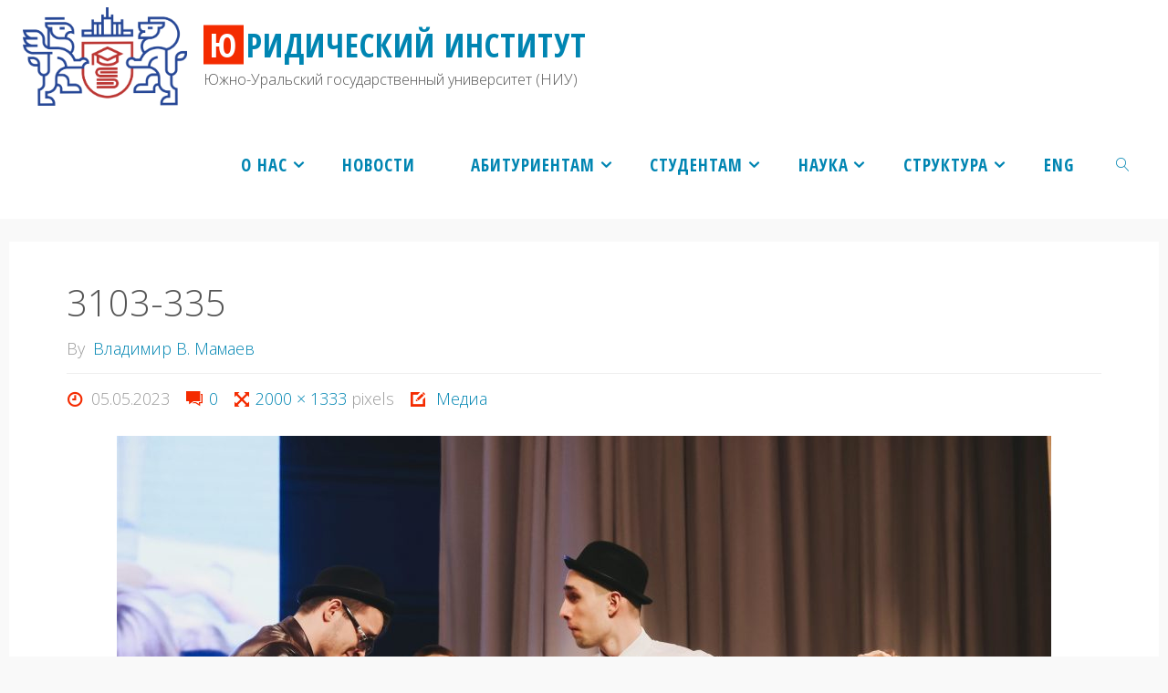

--- FILE ---
content_type: text/html; charset=UTF-8
request_url: https://law.susu.ru/ourmedia/3103-335/
body_size: 14500
content:
<!DOCTYPE html>
<html lang="ru-RU">
<head>
<meta name="viewport" content="width=device-width, user-scalable=yes, initial-scale=1.0">
<meta http-equiv="X-UA-Compatible" content="IE=edge" /><meta charset="UTF-8">
<link rel="profile" href="http://gmpg.org/xfn/11">
<link rel="pingback" href="https://law.susu.ru/xmlrpc.php">
<title>3103-335 &#8211; Юридический институт</title>
<link rel='dns-prefetch' href='//fonts.googleapis.com' />
<link rel='dns-prefetch' href='//s.w.org' />
<link rel="alternate" type="application/rss+xml" title="Юридический институт &raquo; Лента" href="https://law.susu.ru/feed/" />
<link rel="alternate" type="application/rss+xml" title="Юридический институт &raquo; Лента комментариев" href="https://law.susu.ru/comments/feed/" />
<link rel="alternate" type="text/calendar" title="Юридический институт &raquo; Новостная лента iCal" href="https://law.susu.ru/events/?ical=1" />
<link rel="alternate" type="application/rss+xml" title="Юридический институт &raquo; Лента комментариев к &laquo;3103-335&raquo;" href="https://law.susu.ru/ourmedia/3103-335/feed/" />
		<script type="text/javascript">
			window._wpemojiSettings = {"baseUrl":"https:\/\/s.w.org\/images\/core\/emoji\/11\/72x72\/","ext":".png","svgUrl":"https:\/\/s.w.org\/images\/core\/emoji\/11\/svg\/","svgExt":".svg","source":{"concatemoji":"https:\/\/law.susu.ru\/wp-includes\/js\/wp-emoji-release.min.js?ver=4.9.8"}};
			!function(a,b,c){function d(a,b){var c=String.fromCharCode;l.clearRect(0,0,k.width,k.height),l.fillText(c.apply(this,a),0,0);var d=k.toDataURL();l.clearRect(0,0,k.width,k.height),l.fillText(c.apply(this,b),0,0);var e=k.toDataURL();return d===e}function e(a){var b;if(!l||!l.fillText)return!1;switch(l.textBaseline="top",l.font="600 32px Arial",a){case"flag":return!(b=d([55356,56826,55356,56819],[55356,56826,8203,55356,56819]))&&(b=d([55356,57332,56128,56423,56128,56418,56128,56421,56128,56430,56128,56423,56128,56447],[55356,57332,8203,56128,56423,8203,56128,56418,8203,56128,56421,8203,56128,56430,8203,56128,56423,8203,56128,56447]),!b);case"emoji":return b=d([55358,56760,9792,65039],[55358,56760,8203,9792,65039]),!b}return!1}function f(a){var c=b.createElement("script");c.src=a,c.defer=c.type="text/javascript",b.getElementsByTagName("head")[0].appendChild(c)}var g,h,i,j,k=b.createElement("canvas"),l=k.getContext&&k.getContext("2d");for(j=Array("flag","emoji"),c.supports={everything:!0,everythingExceptFlag:!0},i=0;i<j.length;i++)c.supports[j[i]]=e(j[i]),c.supports.everything=c.supports.everything&&c.supports[j[i]],"flag"!==j[i]&&(c.supports.everythingExceptFlag=c.supports.everythingExceptFlag&&c.supports[j[i]]);c.supports.everythingExceptFlag=c.supports.everythingExceptFlag&&!c.supports.flag,c.DOMReady=!1,c.readyCallback=function(){c.DOMReady=!0},c.supports.everything||(h=function(){c.readyCallback()},b.addEventListener?(b.addEventListener("DOMContentLoaded",h,!1),a.addEventListener("load",h,!1)):(a.attachEvent("onload",h),b.attachEvent("onreadystatechange",function(){"complete"===b.readyState&&c.readyCallback()})),g=c.source||{},g.concatemoji?f(g.concatemoji):g.wpemoji&&g.twemoji&&(f(g.twemoji),f(g.wpemoji)))}(window,document,window._wpemojiSettings);
		</script>
		<style type="text/css">
img.wp-smiley,
img.emoji {
	display: inline !important;
	border: none !important;
	box-shadow: none !important;
	height: 1em !important;
	width: 1em !important;
	margin: 0 .07em !important;
	vertical-align: -0.1em !important;
	background: none !important;
	padding: 0 !important;
}
</style>
<link rel='stylesheet' id='scap.flashblock-css'  href='https://law.susu.ru/wp-content/plugins/compact-wp-audio-player/css/flashblock.css?ver=4.9.8' type='text/css' media='all' />
<link rel='stylesheet' id='scap.player-css'  href='https://law.susu.ru/wp-content/plugins/compact-wp-audio-player/css/player.css?ver=4.9.8' type='text/css' media='all' />
<link rel='stylesheet' id='tribe-common-skeleton-style-css'  href='https://law.susu.ru/wp-content/plugins/the-events-calendar/common/src/resources/css/common-skeleton.min.css?ver=4.12.12' type='text/css' media='all' />
<link rel='stylesheet' id='tribe-tooltip-css'  href='https://law.susu.ru/wp-content/plugins/the-events-calendar/common/src/resources/css/tooltip.min.css?ver=4.12.12' type='text/css' media='all' />
<link rel='stylesheet' id='wp-aas-public-css-css'  href='https://law.susu.ru/wp-content/plugins/accordion-and-accordion-slider/assets/css/wp-aas-public.css?ver=1.0.5' type='text/css' media='all' />
<link rel='stylesheet' id='accordion-slider-css-css'  href='https://law.susu.ru/wp-content/plugins/accordion-slider-gallery/assets/css/accordion-slider.css?ver=1.0.1' type='text/css' media='all' />
<link rel='stylesheet' id='cptch_stylesheet-css'  href='https://law.susu.ru/wp-content/plugins/captcha/css/front_end_style.css?ver=4.2.9' type='text/css' media='all' />
<link rel='stylesheet' id='dashicons-css'  href='https://law.susu.ru/wp-includes/css/dashicons.min.css?ver=4.9.8' type='text/css' media='all' />
<link rel='stylesheet' id='cptch_desktop_style-css'  href='https://law.susu.ru/wp-content/plugins/captcha/css/desktop_style.css?ver=4.2.9' type='text/css' media='all' />
<link rel='stylesheet' id='wpctc_wpctc-css'  href='https://law.susu.ru/wp-content/plugins/wp-category-tag-could/css/wpctc.min.css?ver=1.7.1' type='text/css' media='all' />
<link rel='stylesheet' id='wprssmi_template_styles-css'  href='https://law.susu.ru/wp-content/plugins/wp-rss-multi-importer/templates/templates.css?ver=4.9.8' type='text/css' media='all' />
<link rel='stylesheet' id='contact-form-7-css'  href='https://law.susu.ru/wp-content/plugins/contact-form-7/includes/css/styles.css?ver=4.7' type='text/css' media='all' />
<link rel='stylesheet' id='xo-event-calendar-css'  href='https://law.susu.ru/wp-content/plugins/xo-event-calendar/css/xo-event-calendar.css?ver=2.2.5' type='text/css' media='all' />
<link rel='stylesheet' id='font-awesome-5-css'  href='https://law.susu.ru/wp-content/plugins/beaver-builder-lite-version/fonts/fontawesome/5.14.0/css/all.min.css?ver=2.4.0.5' type='text/css' media='all' />
<link rel='stylesheet' id='font-awesome-css'  href='https://law.susu.ru/wp-content/plugins/beaver-builder-lite-version/fonts/fontawesome/5.14.0/css/v4-shims.min.css?ver=2.4.0.5' type='text/css' media='all' />
<link rel='stylesheet' id='tf-compiled-options-ect-css'  href='http://law.susu.ru/wp-content/uploads/titan-framework-ect-css.css?ver=4.9.8' type='text/css' media='all' />
<link rel='stylesheet' id='tf-google-webfont-monda-css'  href='//fonts.googleapis.com/css?family=Monda%3A500%2C400&#038;subset=latin%2Clatin-ext&#038;ver=4.9.8' type='text/css' media='all' />
<link rel='stylesheet' id='tf-google-webfont-open-sans-css'  href='//fonts.googleapis.com/css?family=Open+Sans%3Ainherit%2Cinherititalic%2C400&#038;subset=latin%2Clatin-ext&#038;ver=4.9.8' type='text/css' media='all' />
<link rel='stylesheet' id='cryout-serious-slider-style-css'  href='https://law.susu.ru/wp-content/plugins/cryout-serious-slider/resources/style.css?ver=0.6.4' type='text/css' media='all' />
<link rel='stylesheet' id='fluida-themefonts-css'  href='https://law.susu.ru/wp-content/themes/fluida/resources/fonts/fontfaces.css?ver=1.3.0' type='text/css' media='all' />
<link rel='stylesheet' id='fluida-googlefonts-css'  href='//fonts.googleapis.com/css?family=Open+Sans%7COpen+Sans+Condensed300%7COpen+Sans%3A300%7COpen+Sans+Condensed%3A700%2C300%7COpen+Sans%3A700%7COpen+Sans+Condensed%3A300%2C300&#038;ver=1.3.0' type='text/css' media='all' />
<link rel='stylesheet' id='fluida-main-css'  href='https://law.susu.ru/wp-content/themes/fluida/style.css?ver=1.3.0' type='text/css' media='all' />
<style id='fluida-main-inline-css' type='text/css'>
 #site-header-main-inside, #container, #colophon-inside, #footer-inside, #breadcrumbs-container-inside, #wp-custom-header { margin: 0 auto; max-width: 1920px; } #site-header-main { left: 0; right: 0; } #primary { width: 280px; } #secondary { width: 220px; } #container.one-column { } #container.two-columns-right #secondary { float: right; } #container.two-columns-right .main, .two-columns-right #breadcrumbs { width: calc( 98% - 220px ); float: left; } #container.two-columns-left #primary { float: left; } #container.two-columns-left .main, .two-columns-left #breadcrumbs { width: calc( 98% - 280px ); float: right; } #container.three-columns-right #primary, #container.three-columns-left #primary, #container.three-columns-sided #primary { float: left; } #container.three-columns-right #secondary, #container.three-columns-left #secondary, #container.three-columns-sided #secondary { float: left; } #container.three-columns-right #primary, #container.three-columns-left #secondary { margin-left: 2%; margin-right: 2%; } #container.three-columns-right .main, .three-columns-right #breadcrumbs { width: calc( 96% - 500px ); float: left; } #container.three-columns-left .main, .three-columns-left #breadcrumbs { width: calc( 96% - 500px ); float: right; } #container.three-columns-sided #secondary { float: right; } #container.three-columns-sided .main, .three-columns-sided #breadcrumbs { width: calc( 96% - 500px ); float: right; margin: 0 calc( 2% + 220px ) 0 -1920px; } html { font-family: Open Sans; font-size: 18px; font-weight: 300; line-height: 1.8; } #site-title { font-family: Open Sans Condensed; font-size: 200%; font-weight: 700; } #access ul li a { font-family: Open Sans Condensed; font-size: 105%; font-weight: 700; } #access i.search-icon { font-size: 105%; } .widget-title { font-family: Open Sans; font-size: 100%; font-weight: 700; } .widget-container { font-family: Open Sans; font-size: 100%; font-weight: 300; } .entry-title, #reply-title { font-family: Open Sans; font-size: 220%; font-weight: 300; } h1 { font-size: 2.99em; } h2 { font-size: 2.6em; } h3 { font-size: 2.21em; } h4 { font-size: 1.82em; } h5 { font-size: 1.43em; } h6 { font-size: 1.04em; } h1, h2, h3, h4, h5, h6 { font-family: Open Sans Condensed; font-weight: 300; } body { color: #555; background-color: #f9f9f9; } #site-header-main, #site-header-main-inside, #access ul li, #access ul ul, .menu-search-animated .searchform input[type="search"], #access::after { background-color: #fff; } #access .menu-main-search .searchform { border-color: #0085b2; } #header a { color: #0085b2; } #access > div > ul > li, #access > div > ul > li > a { color: #0085b2; } #access ul.sub-menu li a, #access ul.children li a { color: #555; } #access ul.sub-menu li:hover, #access ul.children li:hover { background-color: rgba(85,85,85,0.1); } #access > div > ul > li:hover > a { color: #fff; } #access ul > li.current_page_item > a, #access ul > li.current-menu-item > a, #access ul > li.current_page_ancestor > a, #access ul > li.current-menu-ancestor > a, #access .sub-menu, #access .children { border-top-color: #0085b2; } #access ul ul ul { border-left-color: rgba(85,85,85,0.5); } #access ul.children > li.current_page_item > a, #access ul.sub-menu > li.current-menu-item > a, #access ul.children > li.current_page_ancestor > a, #access ul.sub-menu > li.current-menu-ancestor > a { border-color: #555; } .searchform .searchsubmit, .searchform:hover input[type="search"], .searchform input[type="search"]:focus { color: #fff; background-color: transparent; } #access > div > ul > li:hover { background-color: #0085b2; } .searchform::after, .searchform input[type="search"]:focus, .searchform .searchsubmit:hover { background-color: #0085b2; } article.hentry, #primary, .searchform, .main > div:not(#content-masonry), .main > header, .main > nav#nav-below, .pagination span, .pagination a, #nav-old-below .nav-previous, #nav-old-below .nav-next, #cryout_ajax_more_trigger { background-color: #fff; } #breadcrumbs-container { background-color: #f8f8f8;} #secondary { background-color: ; } #colophon, #footer { background-color: #ffffff; color: #AAA; } span.entry-format { color: #0085b2; } .format-aside { border-top-color: #f9f9f9; } article.hentry .post-thumbnail-container { background-color: rgba(85,85,85,0.15); } .entry-content blockquote::before, .entry-content blockquote::after { color: rgba(85,85,85,0.1); } a { color: #0085b2; } a:hover, .entry-meta span a:hover, .comments-link a:hover { color: #f42b00; } #footer a, .page-title strong { color: #0085b2; } #footer a:hover, #site-title a:hover span { color: #f42b00; } #access > div > ul > li.menu-search-animated:hover i { color: #fff; } .continue-reading-link { color: #fff; background-color: #f42b00} .continue-reading-link:before { background-color: #0085b2} .continue-reading-link:hover { color: #fff; } header.pad-container { border-top-color: #0085b2; } article.sticky:after { background-color: rgba(0,133,178,1); } .socials a:before { color: #0085b2; } .socials a:hover:before { color: #f42b00; } .fluida-normalizedtags #content .tagcloud a { color: #fff; background-color: #0085b2; } .fluida-normalizedtags #content .tagcloud a:hover { background-color: #f42b00; } #toTop .icon-back2top:before { color: #0085b2; } #toTop:hover .icon-back2top:before { color: #f42b00; } .entry-meta .icon-metas:before { color: #f42b00; } .page-link a:hover { border-top-color: #f42b00; } #site-title span a span:first-child { background-color: #f42b00; color: #fff; } .fluida-caption-one .main .wp-caption .wp-caption-text { border-bottom-color: #eeeeee; } .fluida-caption-two .main .wp-caption .wp-caption-text { background-color: #f5f5f5; } .fluida-image-one .entry-content img[class*="align"], .fluida-image-one .entry-summary img[class*="align"], .fluida-image-two .entry-content img[class*='align'], .fluida-image-two .entry-summary img[class*='align'] { border-color: #eeeeee; } .fluida-image-five .entry-content img[class*='align'], .fluida-image-five .entry-summary img[class*='align'] { border-color: #0085b2; } /* diffs */ span.edit-link a.post-edit-link, span.edit-link a.post-edit-link:hover, span.edit-link .icon-edit:before { color: #9a9a9a; } .searchform { border-color: #ebebeb; } .entry-meta span, .entry-utility span, .entry-meta time, .comment-meta a, #breadcrumbs-nav .icon-angle-right::before, .footermenu ul li span.sep { color: #9a9a9a; } #footer { border-top-color: #ebebeb; } #colophon .widget-container:after { background-color: #ebebeb; } #commentform { max-width:650px;} code, .reply a:after, #nav-below .nav-previous a:before, #nav-below .nav-next a:before, .reply a:after { background-color: #eeeeee; } pre, .entry-meta .author, nav.sidebarmenu, .page-link > span, article #author-info, .comment-author, .commentlist .comment-body, .commentlist .pingback, nav.sidebarmenu li a { border-color: #eeeeee; } select, input[type], textarea { color: #555; } button, input[type="button"], input[type="submit"], input[type="reset"] { background-color: #0085b2; color: #fff; } button:hover, input[type="button"]:hover, input[type="submit"]:hover, input[type="reset"]:hover { background-color: #f42b00; } select, input[type], textarea { border-color: #e9e9e9; } input[type]:hover, textarea:hover, select:hover, input[type]:focus, textarea:focus, select:focus { border-color: #cdcdcd; } hr { background-color: #e9e9e9; } #toTop { background-color: rgba(250,250,250,0.8) } /* woocommerce */ .woocommerce-page #respond input#submit.alt, .woocommerce a.button.alt, .woocommerce-page button.button.alt, .woocommerce input.button.alt, .woocommerce #respond input#submit, .woocommerce a.button, .woocommerce button.button, .woocommerce input.button { background-color: #0085b2; color: #fff; line-height: 1.8; } .woocommerce #respond input#submit:hover, .woocommerce a.button:hover, .woocommerce button.button:hover, .woocommerce input.button:hover { background-color: #22a7d4; color: #fff;} .woocommerce-page #respond input#submit.alt, .woocommerce a.button.alt, .woocommerce-page button.button.alt, .woocommerce input.button.alt { background-color: #f42b00; color: #fff; line-height: 1.8; } .woocommerce-page #respond input#submit.alt:hover, .woocommerce a.button.alt:hover, .woocommerce-page button.button.alt:hover, .woocommerce input.button.alt:hover { background-color: #ff4d22; color: #fff;} .woocommerce div.product .woocommerce-tabs ul.tabs li.active { border-bottom-color: #fff; } .woocommerce #respond input#submit.alt.disabled, .woocommerce #respond input#submit.alt.disabled:hover, .woocommerce #respond input#submit.alt:disabled, .woocommerce #respond input#submit.alt:disabled:hover, .woocommerce #respond input#submit.alt[disabled]:disabled, .woocommerce #respond input#submit.alt[disabled]:disabled:hover, .woocommerce a.button.alt.disabled, .woocommerce a.button.alt.disabled:hover, .woocommerce a.button.alt:disabled, .woocommerce a.button.alt:disabled:hover, .woocommerce a.button.alt[disabled]:disabled, .woocommerce a.button.alt[disabled]:disabled:hover, .woocommerce button.button.alt.disabled, .woocommerce button.button.alt.disabled:hover, .woocommerce button.button.alt:disabled, .woocommerce button.button.alt:disabled:hover, .woocommerce button.button.alt[disabled]:disabled, .woocommerce button.button.alt[disabled]:disabled:hover, .woocommerce input.button.alt.disabled, .woocommerce input.button.alt.disabled:hover, .woocommerce input.button.alt:disabled, .woocommerce input.button.alt:disabled:hover, .woocommerce input.button.alt[disabled]:disabled, .woocommerce input.button.alt[disabled]:disabled:hover { background-color: #f42b00; } .woocommerce ul.products li.product .price, .woocommerce div.product p.price, .woocommerce div.product span.price { color: #232323 } #add_payment_method #payment, .woocommerce-cart #payment, .woocommerce-checkout #payment { background: #f5f5f5; } .woocommerce .main .page-title { font-size: 2.99em; } /* mobile menu */ nav#mobile-menu { background-color: #fff; } #mobile-menu .mobile-arrow { color: ; }c .main .entry-content, .main .entry-summary { text-align: Default; } .main p, .main ul, .main ol, .main dd, .main pre, .main hr { margin-bottom: 1.0em; } .main p { text-indent: 0.0em;} .main a.post-featured-image { background-position: center center; } #content { margin-top: 20px; } #content { padding-left: 10px; padding-right: 10px; } #header-widget-area { width: 33%; right: 10px; } .fluida-stripped-table .main thead th { border-bottom-color: #e9e9e9; } .fluida-stripped-table .main td, .fluida-stripped-table .main th { border-top-color: #e9e9e9; } .fluida-bordered-table .main th, .fluida-bordered-table .main td { border-color: #e9e9e9; } .fluida-stripped-table .main tr:nth-child(even) td { background-color: #f6f6f6; } .fluida-cropped-featured .main .post-thumbnail-container { height: 300px; } .fluida-responsive-featured .main .post-thumbnail-container { max-height: 300px; height: auto; } #secondary { border: 0; box-shadow: none; } #primary + #secondary { padding-left: 1em; } article.hentry .article-inner, #breadcrumbs-nav, body.woocommerce.woocommerce-page #breadcrumbs-nav, #content-masonry article.hentry .article-inner, .pad-container { padding-left: 5%; padding-right: 5%; } .fluida-magazine-two.archive #breadcrumbs-nav, .fluida-magazine-two.archive .pad-container, .fluida-magazine-two.search #breadcrumbs-nav, .fluida-magazine-two.search .pad-container, .fluida-magazine-two.page-template-template-page-with-intro #breadcrumbs-nav, .fluida-magazine-two.page-template-template-page-with-intro .pad-container { padding-left: 2.5%; padding-right: 2.5%; } .fluida-magazine-three.archive #breadcrumbs-nav, .fluida-magazine-three.archive .pad-container, .fluida-magazine-three.search #breadcrumbs-nav, .fluida-magazine-three.search .pad-container, .fluida-magazine-three.page-template-template-page-with-intro #breadcrumbs-nav, .fluida-magazine-three.page-template-template-page-with-intro .pad-container { padding-left: 1.6666666666667%; padding-right: 1.6666666666667%; } #site-header-main { height:120px; } .menu-search-animated, #sheader, .identity, #nav-toggle { height:120px; line-height:120px; } #access div > ul > li > a { line-height:118px; } #branding { height:120px; } .fluida-responsive-headerimage #masthead #header-image-main-inside { max-height: 400px; } .fluida-cropped-headerimage #masthead div.header-image { height: 400px; } #site-description { display: block; } #masthead #site-header-main { position: fixed; top: 0; box-shadow: 0 0 3px rgba(0,0,0,0.2); } #header-image-main { margin-top: 120px; } .fluida-landing-page .lp-blocks-inside, .fluida-landing-page .lp-boxes-inside, .fluida-landing-page .lp-text-inside, .fluida-landing-page .lp-posts-inside, .fluida-landing-page .lp-section-header { max-width: 1920px; } .lp-blocks { background-color: ; } .lp-block > i::before { color: #0085b2; } .lp-block:hover i::before { color: #f42b00; } .lp-block i:after { background-color: #0085b2; } .lp-block:hover i:after { background-color: #f42b00; } .lp-block-text, .lp-boxes-static .lp-box-text, .lp-section-desc { color: #919191; } .lp-text { background-color: #fff; } .lp-boxes-1 .lp-box .lp-box-image { height: 250px; } .lp-boxes-1.lp-boxes-animated .lp-box:hover .lp-box-text { max-height: 150px; } .lp-boxes-2 .lp-box .lp-box-image { height: 400px; } .lp-boxes-2.lp-boxes-animated .lp-box:hover .lp-box-text { max-height: 300px; } .lp-box-readmore { color: #0085b2; } .lp-boxes .lp-box-overlay { background-color: rgba(0,133,178, 0.9); } .lpbox-rnd1 { background-color: #c8c8c8; } .lpbox-rnd2 { background-color: #c3c3c3; } .lpbox-rnd3 { background-color: #bebebe; } .lpbox-rnd4 { background-color: #b9b9b9; } .lpbox-rnd5 { background-color: #b4b4b4; } .lpbox-rnd6 { background-color: #afafaf; } .lpbox-rnd7 { background-color: #aaaaaa; } .lpbox-rnd8 { background-color: #a5a5a5; } 
/* Fluida Custom CSS */ .post-thumbnail-container { max-height: 250px; }
</style>
<link rel='stylesheet' id='wp-downloadmanager-css'  href='https://law.susu.ru/wp-content/plugins/wp-downloadmanager/download-css.css?ver=1.68.2' type='text/css' media='all' />
<link rel='stylesheet' id='myStyleSheets-css'  href='https://law.susu.ru/wp-content/plugins/wp-latest-posts/css/wplp_front.css?ver=5.0.3' type='text/css' media='all' />
<script type='text/javascript' src='https://law.susu.ru/wp-content/plugins/compact-wp-audio-player/js/soundmanager2-nodebug-jsmin.js?ver=4.9.8'></script>
<script type='text/javascript' data-cfasync="false" src='https://law.susu.ru/wp-includes/js/jquery/jquery.js?ver=1.12.4'></script>
<script type='text/javascript' data-cfasync="false" src='https://law.susu.ru/wp-includes/js/jquery/jquery-migrate.min.js?ver=1.4.1'></script>
<script type='text/javascript'>
/* <![CDATA[ */
var like_this_ajax_object = {"ajax_url":"https:\/\/law.susu.ru\/wp-admin\/admin-ajax.php"};
/* ]]> */
</script>
<script type='text/javascript' src='http://law.susu.ru/wp-content/plugins/roses-like-this/likesScript.js?ver=4.9.8'></script>
<script type='text/javascript'>
/* <![CDATA[ */
var xo_event_calendar_object = {"ajax_url":"https:\/\/law.susu.ru\/wp-admin\/admin-ajax.php","action":"xo_event_calendar_month"};
/* ]]> */
</script>
<script type='text/javascript' src='https://law.susu.ru/wp-content/plugins/xo-event-calendar/js/ajax.js?ver=2.2.5'></script>
<script type='text/javascript' src='https://law.susu.ru/wp-content/plugins/cryout-serious-slider/resources/jquery.mobile.custom.min.js?ver=0.6.4'></script>
<script type='text/javascript' src='https://law.susu.ru/wp-content/plugins/cryout-serious-slider/resources/slider.js?ver=0.6.4'></script>
<!--[if lt IE 9]>
<script type='text/javascript' src='https://law.susu.ru/wp-content/themes/fluida/resources/js/html5shiv.min.js?ver=1.3.0'></script>
<![endif]-->
<link rel='https://api.w.org/' href='https://law.susu.ru/wp-json/' />
<link rel="EditURI" type="application/rsd+xml" title="RSD" href="https://law.susu.ru/xmlrpc.php?rsd" />
<link rel="wlwmanifest" type="application/wlwmanifest+xml" href="https://law.susu.ru/wp-includes/wlwmanifest.xml" /> 
<meta name="generator" content="WordPress 4.9.8" />
<link rel='shortlink' href='https://law.susu.ru/?p=7059' />
<link rel="alternate" type="application/json+oembed" href="https://law.susu.ru/wp-json/oembed/1.0/embed?url=https%3A%2F%2Flaw.susu.ru%2Fourmedia%2F3103-335%2F" />
<link rel="alternate" type="text/xml+oembed" href="https://law.susu.ru/wp-json/oembed/1.0/embed?url=https%3A%2F%2Flaw.susu.ru%2Fourmedia%2F3103-335%2F&#038;format=xml" />

<!-- BEGIN License added by Creative-Commons-Configurator plugin for WordPress -->
<style type="text/css">
p.cc-block { clear: both; width: 90%; margin: 8px auto; padding: 4px; text-align: center; border: 1px solid #cccccc; color: #000000; background-color: #e1edf2; }
p.cc-block a:link, p.cc-block a:visited, p.cc-block a:hover, p.cc-block a:active { text-decoration: underline; color: #000000; border: none;}
.cc-button { display: block; margin-left: auto; margin-right: auto; margin-top: 6px; margin-bottom: 6px; border-width: 0; }
.wp-caption { border: 0; }
.widget_bccl_widget { text-align: center; }
</style>

<!-- END License added by Creative-Commons-Configurator plugin for WordPress -->

<style type="text/css" media="screen"></style><link rel="stylesheet" type="text/css" href="https://law.susu.ru/wp-content/plugins/wp-code-highlight/css/wp-code-highlight.css" media="screen" />
<meta name="tec-api-version" content="v1"><meta name="tec-api-origin" content="https://law.susu.ru"><link rel="https://theeventscalendar.com/" href="https://law.susu.ru/wp-json/tribe/events/v1/" /><style type="text/css" media="screen"></style><link rel="icon" href="https://law.susu.ru/wp-content/uploads/2020/09/cropped-Bezyimyannyiy-1-32x32.png" sizes="32x32" />
<link rel="icon" href="https://law.susu.ru/wp-content/uploads/2020/09/cropped-Bezyimyannyiy-1-192x192.png" sizes="192x192" />
<link rel="apple-touch-icon-precomposed" href="https://law.susu.ru/wp-content/uploads/2020/09/cropped-Bezyimyannyiy-1-180x180.png" />
<meta name="msapplication-TileImage" content="https://law.susu.ru/wp-content/uploads/2020/09/cropped-Bezyimyannyiy-1-270x270.png" />
</head>

<body class="attachment attachment-template-default attachmentid-7059 attachment-jpeg wp-custom-logo tribe-no-js fluida-image-five fluida-caption-two fluida-totop-normal fluida-stripped-table fluida-fixed-menu fluida-responsive-headerimage fluida-responsive-featured fluida-magazine-two fluida-magazine-layout fluida-comment-placeholder fluida-elementshadow fluida-normalizedtags fluida-article-animation-fade fluida-menu-animation" itemscope itemtype="http://schema.org/WebPage">
	
	<header id="masthead" class="cryout"  itemscope itemtype="http://schema.org/WPHeader" role="banner">

		<div id="site-header-main">
			<div id="site-header-main-inside">

				<nav id="mobile-menu">
					<span id="nav-cancel"><i class="blicon-cross3"></i></span>
					<div><ul id="mobile-nav" class=""><li id="menu-item-4626" class="menu-item menu-item-type-custom menu-item-object-custom menu-item-has-children menu-item-4626"><a href="#"><span>О НАС</span></a>
<ul class="sub-menu">
	<li id="menu-item-4637" class="menu-item menu-item-type-post_type menu-item-object-page menu-item-4637"><a href="https://law.susu.ru/kontaktyi/"><span>Контакты</span></a></li>
	<li id="menu-item-4638" class="menu-item menu-item-type-post_type menu-item-object-page menu-item-4638"><a href="https://law.susu.ru/partners/"><span>Наши партнёры</span></a></li>
	<li id="menu-item-4641" class="menu-item menu-item-type-custom menu-item-object-custom menu-item-4641"><a href="https://www.susu.ru/ru/university/official"><span>Сведения об образовательной организации</span></a></li>
	<li id="menu-item-4640" class="menu-item menu-item-type-post_type menu-item-object-page menu-item-4640"><a href="https://law.susu.ru/svidetelstva-o-professionalno-obshhestvennoy-akkreditatsi/"><span>свидетельства о профессионально-общественной аккредитации</span></a></li>
	<li id="menu-item-6720" class="menu-item menu-item-type-post_type menu-item-object-page menu-item-6720"><a href="https://law.susu.ru/ourmedia/"><span>Медиа</span></a></li>
</ul>
</li>
<li id="menu-item-4677" class="menu-item menu-item-type-post_type menu-item-object-page menu-item-4677"><a href="https://law.susu.ru/home/news-page/"><span>Новости</span></a></li>
<li id="menu-item-4622" class="menu-item menu-item-type-custom menu-item-object-custom menu-item-has-children menu-item-4622"><a href="#"><span>Абитуриентам</span></a>
<ul class="sub-menu">
	<li id="menu-item-4631" class="menu-item menu-item-type-post_type menu-item-object-page menu-item-4631"><a href="https://law.susu.ru/priemnaya-komissiya-instituta/"><span>Приемная комиссия института</span></a></li>
	<li id="menu-item-4628" class="menu-item menu-item-type-post_type menu-item-object-page menu-item-4628"><a href="https://law.susu.ru/bakalavriat/"><span>Бакалавриат</span></a></li>
	<li id="menu-item-4629" class="menu-item menu-item-type-post_type menu-item-object-page menu-item-4629"><a href="https://law.susu.ru/spetsialitet/"><span>Специалитет</span></a></li>
	<li id="menu-item-4627" class="menu-item menu-item-type-post_type menu-item-object-page menu-item-4627"><a href="https://law.susu.ru/magistratura/"><span>Магистратура</span></a></li>
	<li id="menu-item-4630" class="menu-item menu-item-type-post_type menu-item-object-page menu-item-4630"><a href="https://law.susu.ru/aspirantura/"><span>Аспирантура</span></a></li>
	<li id="menu-item-4632" class="menu-item menu-item-type-custom menu-item-object-custom menu-item-4632"><a href="https://pano74.ru/portfolio/virtualtours/law-susu/"><span>Виртуальная экскурсия по институту</span></a></li>
</ul>
</li>
<li id="menu-item-4623" class="menu-item menu-item-type-custom menu-item-object-custom menu-item-has-children menu-item-4623"><a href="#"><span>Студентам</span></a>
<ul class="sub-menu">
	<li id="menu-item-4652" class="menu-item menu-item-type-custom menu-item-object-custom menu-item-4652"><a href="https://univeris.susu.ru/student/Account/Login"><span>Личный кабинет студента</span></a></li>
	<li id="menu-item-4650" class="menu-item menu-item-type-post_type menu-item-object-page menu-item-4650"><a href="https://law.susu.ru/methodical-page/"><span>Учебно-методический отдел</span></a></li>
	<li id="menu-item-8222" class="menu-item menu-item-type-custom menu-item-object-custom menu-item-8222"><a href="http://law.susu.ru/wp-content/uploads/2025/10/uchebnyiy-grafik-dlya-zaochnoy25.pdf"><span>Учебный график Заочка</span></a></li>
	<li id="menu-item-6422" class="menu-item menu-item-type-custom menu-item-object-custom menu-item-6422"><a href="http://www.susu.ru/ru/lessons/2030560"><span>Расписание</span></a></li>
	<li id="menu-item-4651" class="menu-item menu-item-type-custom menu-item-object-custom menu-item-4651"><a href="https://lib.susu.ru/"><span>Библиотека</span></a></li>
	<li id="menu-item-7378" class="menu-item menu-item-type-post_type menu-item-object-page menu-item-7378"><a href="https://law.susu.ru/sps-garant/"><span>СПС Гарант</span></a></li>
</ul>
</li>
<li id="menu-item-4624" class="menu-item menu-item-type-custom menu-item-object-custom menu-item-has-children menu-item-4624"><a href="#"><span>Наука</span></a>
<ul class="sub-menu">
	<li id="menu-item-7363" class="menu-item menu-item-type-post_type menu-item-object-page menu-item-7363"><a href="https://law.susu.ru/post-doc-fellowship/"><span>Post Doc Fellowship</span></a></li>
	<li id="menu-item-5245" class="menu-item menu-item-type-post_type menu-item-object-page menu-item-5245"><a href="https://law.susu.ru/nauchnyie-konsultantyi-yui/"><span>Научные консультанты ЮИ</span></a></li>
	<li id="menu-item-8571" class="menu-item menu-item-type-post_type menu-item-object-page menu-item-8571"><a href="https://law.susu.ru/grantyi/"><span>Гранты</span></a></li>
	<li id="menu-item-4635" class="menu-item menu-item-type-post_type menu-item-object-page menu-item-4635"><a href="https://law.susu.ru/konferentsii/"><span>Конференции</span></a></li>
	<li id="menu-item-4633" class="menu-item menu-item-type-post_type menu-item-object-page menu-item-4633"><a href="https://law.susu.ru/publikatsii/"><span>Публикации</span></a></li>
	<li id="menu-item-4634" class="menu-item menu-item-type-post_type menu-item-object-page menu-item-4634"><a href="https://law.susu.ru/konkursyi/"><span>Конкурсы</span></a></li>
	<li id="menu-item-7167" class="menu-item menu-item-type-post_type menu-item-object-page menu-item-7167"><a href="https://law.susu.ru/ezhegodnyiy-sbornik-nauchnyih-trudov-magistrantov-i-aspirantov/"><span>Ежегодный сборник научных трудов магистрантов и аспирантов</span></a></li>
	<li id="menu-item-4636" class="menu-item menu-item-type-post_type menu-item-object-page menu-item-4636"><a href="https://law.susu.ru/yuridicheskaya-olimpiada/"><span>Юридическая олимпиада</span></a></li>
	<li id="menu-item-8131" class="menu-item menu-item-type-custom menu-item-object-custom menu-item-8131"><a href="http://law.susu.ru/wp-content/uploads/2023/09/afisha-2-sht.pdf"><span>План на 2024/2025 учебный год</span></a></li>
</ul>
</li>
<li id="menu-item-4625" class="menu-item menu-item-type-custom menu-item-object-custom menu-item-has-children menu-item-4625"><a href="#"><span>Структура</span></a>
<ul class="sub-menu">
	<li id="menu-item-4642" class="menu-item menu-item-type-post_type menu-item-object-page menu-item-4642"><a href="https://law.susu.ru/direktsiya/"><span>Дирекция</span></a></li>
	<li id="menu-item-4639" class="menu-item menu-item-type-post_type menu-item-object-page menu-item-4639"><a href="https://law.susu.ru/depart/"><span>Учебные кафедры</span></a></li>
	<li id="menu-item-4643" class="menu-item menu-item-type-post_type menu-item-object-page menu-item-4643"><a href="https://law.susu.ru/methodical-page/"><span>Учебно-методический отдел</span></a></li>
	<li id="menu-item-4645" class="menu-item menu-item-type-custom menu-item-object-custom menu-item-4645"><a href="https://law.susu.ru/legal-clinic/o-nas/"><span>Юридическая клиника</span></a></li>
	<li id="menu-item-4644" class="menu-item menu-item-type-post_type menu-item-object-page menu-item-4644"><a href="https://law.susu.ru/elite-page/"><span>Элитное образование</span></a></li>
	<li id="menu-item-4646" class="menu-item menu-item-type-custom menu-item-object-custom menu-item-4646"><a href="https://law.susu.ru/expert/"><span>НОЦ "Экспертные технологии"</span></a></li>
	<li id="menu-item-4647" class="menu-item menu-item-type-custom menu-item-object-custom menu-item-4647"><a href="https://law.susu.ru/cpj/"><span>Центр практической юриспруденции</span></a></li>
	<li id="menu-item-4648" class="menu-item menu-item-type-post_type menu-item-object-page menu-item-4648"><a href="https://law.susu.ru/lievschietz-moot-court/"><span>Lievschietz Moot Court</span></a></li>
</ul>
</li>
<li id="menu-item-4764" class="menu-item menu-item-type-custom menu-item-object-custom menu-item-4764"><a href="https://law.susu.ru/eng/"><span>ENG</span></a></li>
<li class='menu-main-search menu-search-animated'><i class='search-icon'></i>
<form role="search" method="get" class="searchform" action="https://law.susu.ru/">
	<label>
		<span class="screen-reader-text">Search for:</span>
		<input type="search" class="s" placeholder="Search" value="" name="s" />
	</label>
	<button type="submit" class="searchsubmit"><span class="screen-reader-text">Search</span><i class="blicon-magnifier"></i></button>
</form>
 </li></ul></div>				</nav> <!-- #mobile-menu -->

				<div id="branding">
					<div class="identity"><a href="https://law.susu.ru/" id="logo" class="custom-logo-link" title="Юридический институт" rel="home" itemprop="url"><img   src="https://law.susu.ru/wp-content/uploads/2020/10/Bezyimyannyiy-2.png" class="custom-logo" alt="Юридический институт" itemprop="logo" srcset="https://law.susu.ru/wp-content/uploads/2020/10/Bezyimyannyiy-2.png 971w, https://law.susu.ru/wp-content/uploads/2020/10/Bezyimyannyiy-2-300x180.png 300w, https://law.susu.ru/wp-content/uploads/2020/10/Bezyimyannyiy-2-768x460.png 768w, https://law.susu.ru/wp-content/uploads/2020/10/Bezyimyannyiy-2-134x80.png 134w" sizes="(max-width: 971px) 100vw, 971px" /></a></div><div id="site-text"><div itemprop="headline" id="site-title"><span> <a href="https://law.susu.ru/" title="Южно-Уральский государственный университет (НИУ)" rel="home">Юридический институт</a> </span></div><span id="site-description"  itemprop="description" >Южно-Уральский государственный университет (НИУ)</span></div>				</div><!-- #branding -->

				
				<a id="nav-toggle"><span>&nbsp;</span></a>
				<nav id="access" role="navigation"  aria-label="Primary Menu"  itemscope itemtype="http://schema.org/SiteNavigationElement">
						<div class="skip-link screen-reader-text">
		<a href="#main" title="Skip to content"> Skip to content </a>
	</div>
	<div><ul id="prime_nav" class=""><li class="menu-item menu-item-type-custom menu-item-object-custom menu-item-has-children menu-item-4626"><a href="#"><span>О НАС</span></a>
<ul class="sub-menu">
	<li class="menu-item menu-item-type-post_type menu-item-object-page menu-item-4637"><a href="https://law.susu.ru/kontaktyi/"><span>Контакты</span></a></li>
	<li class="menu-item menu-item-type-post_type menu-item-object-page menu-item-4638"><a href="https://law.susu.ru/partners/"><span>Наши партнёры</span></a></li>
	<li class="menu-item menu-item-type-custom menu-item-object-custom menu-item-4641"><a href="https://www.susu.ru/ru/university/official"><span>Сведения об образовательной организации</span></a></li>
	<li class="menu-item menu-item-type-post_type menu-item-object-page menu-item-4640"><a href="https://law.susu.ru/svidetelstva-o-professionalno-obshhestvennoy-akkreditatsi/"><span>свидетельства о профессионально-общественной аккредитации</span></a></li>
	<li class="menu-item menu-item-type-post_type menu-item-object-page menu-item-6720"><a href="https://law.susu.ru/ourmedia/"><span>Медиа</span></a></li>
</ul>
</li>
<li class="menu-item menu-item-type-post_type menu-item-object-page menu-item-4677"><a href="https://law.susu.ru/home/news-page/"><span>Новости</span></a></li>
<li class="menu-item menu-item-type-custom menu-item-object-custom menu-item-has-children menu-item-4622"><a href="#"><span>Абитуриентам</span></a>
<ul class="sub-menu">
	<li class="menu-item menu-item-type-post_type menu-item-object-page menu-item-4631"><a href="https://law.susu.ru/priemnaya-komissiya-instituta/"><span>Приемная комиссия института</span></a></li>
	<li class="menu-item menu-item-type-post_type menu-item-object-page menu-item-4628"><a href="https://law.susu.ru/bakalavriat/"><span>Бакалавриат</span></a></li>
	<li class="menu-item menu-item-type-post_type menu-item-object-page menu-item-4629"><a href="https://law.susu.ru/spetsialitet/"><span>Специалитет</span></a></li>
	<li class="menu-item menu-item-type-post_type menu-item-object-page menu-item-4627"><a href="https://law.susu.ru/magistratura/"><span>Магистратура</span></a></li>
	<li class="menu-item menu-item-type-post_type menu-item-object-page menu-item-4630"><a href="https://law.susu.ru/aspirantura/"><span>Аспирантура</span></a></li>
	<li class="menu-item menu-item-type-custom menu-item-object-custom menu-item-4632"><a href="https://pano74.ru/portfolio/virtualtours/law-susu/"><span>Виртуальная экскурсия по институту</span></a></li>
</ul>
</li>
<li class="menu-item menu-item-type-custom menu-item-object-custom menu-item-has-children menu-item-4623"><a href="#"><span>Студентам</span></a>
<ul class="sub-menu">
	<li class="menu-item menu-item-type-custom menu-item-object-custom menu-item-4652"><a href="https://univeris.susu.ru/student/Account/Login"><span>Личный кабинет студента</span></a></li>
	<li class="menu-item menu-item-type-post_type menu-item-object-page menu-item-4650"><a href="https://law.susu.ru/methodical-page/"><span>Учебно-методический отдел</span></a></li>
	<li class="menu-item menu-item-type-custom menu-item-object-custom menu-item-8222"><a href="http://law.susu.ru/wp-content/uploads/2025/10/uchebnyiy-grafik-dlya-zaochnoy25.pdf"><span>Учебный график Заочка</span></a></li>
	<li class="menu-item menu-item-type-custom menu-item-object-custom menu-item-6422"><a href="http://www.susu.ru/ru/lessons/2030560"><span>Расписание</span></a></li>
	<li class="menu-item menu-item-type-custom menu-item-object-custom menu-item-4651"><a href="https://lib.susu.ru/"><span>Библиотека</span></a></li>
	<li class="menu-item menu-item-type-post_type menu-item-object-page menu-item-7378"><a href="https://law.susu.ru/sps-garant/"><span>СПС Гарант</span></a></li>
</ul>
</li>
<li class="menu-item menu-item-type-custom menu-item-object-custom menu-item-has-children menu-item-4624"><a href="#"><span>Наука</span></a>
<ul class="sub-menu">
	<li class="menu-item menu-item-type-post_type menu-item-object-page menu-item-7363"><a href="https://law.susu.ru/post-doc-fellowship/"><span>Post Doc Fellowship</span></a></li>
	<li class="menu-item menu-item-type-post_type menu-item-object-page menu-item-5245"><a href="https://law.susu.ru/nauchnyie-konsultantyi-yui/"><span>Научные консультанты ЮИ</span></a></li>
	<li class="menu-item menu-item-type-post_type menu-item-object-page menu-item-8571"><a href="https://law.susu.ru/grantyi/"><span>Гранты</span></a></li>
	<li class="menu-item menu-item-type-post_type menu-item-object-page menu-item-4635"><a href="https://law.susu.ru/konferentsii/"><span>Конференции</span></a></li>
	<li class="menu-item menu-item-type-post_type menu-item-object-page menu-item-4633"><a href="https://law.susu.ru/publikatsii/"><span>Публикации</span></a></li>
	<li class="menu-item menu-item-type-post_type menu-item-object-page menu-item-4634"><a href="https://law.susu.ru/konkursyi/"><span>Конкурсы</span></a></li>
	<li class="menu-item menu-item-type-post_type menu-item-object-page menu-item-7167"><a href="https://law.susu.ru/ezhegodnyiy-sbornik-nauchnyih-trudov-magistrantov-i-aspirantov/"><span>Ежегодный сборник научных трудов магистрантов и аспирантов</span></a></li>
	<li class="menu-item menu-item-type-post_type menu-item-object-page menu-item-4636"><a href="https://law.susu.ru/yuridicheskaya-olimpiada/"><span>Юридическая олимпиада</span></a></li>
	<li class="menu-item menu-item-type-custom menu-item-object-custom menu-item-8131"><a href="http://law.susu.ru/wp-content/uploads/2023/09/afisha-2-sht.pdf"><span>План на 2024/2025 учебный год</span></a></li>
</ul>
</li>
<li class="menu-item menu-item-type-custom menu-item-object-custom menu-item-has-children menu-item-4625"><a href="#"><span>Структура</span></a>
<ul class="sub-menu">
	<li class="menu-item menu-item-type-post_type menu-item-object-page menu-item-4642"><a href="https://law.susu.ru/direktsiya/"><span>Дирекция</span></a></li>
	<li class="menu-item menu-item-type-post_type menu-item-object-page menu-item-4639"><a href="https://law.susu.ru/depart/"><span>Учебные кафедры</span></a></li>
	<li class="menu-item menu-item-type-post_type menu-item-object-page menu-item-4643"><a href="https://law.susu.ru/methodical-page/"><span>Учебно-методический отдел</span></a></li>
	<li class="menu-item menu-item-type-custom menu-item-object-custom menu-item-4645"><a href="https://law.susu.ru/legal-clinic/o-nas/"><span>Юридическая клиника</span></a></li>
	<li class="menu-item menu-item-type-post_type menu-item-object-page menu-item-4644"><a href="https://law.susu.ru/elite-page/"><span>Элитное образование</span></a></li>
	<li class="menu-item menu-item-type-custom menu-item-object-custom menu-item-4646"><a href="https://law.susu.ru/expert/"><span>НОЦ "Экспертные технологии"</span></a></li>
	<li class="menu-item menu-item-type-custom menu-item-object-custom menu-item-4647"><a href="https://law.susu.ru/cpj/"><span>Центр практической юриспруденции</span></a></li>
	<li class="menu-item menu-item-type-post_type menu-item-object-page menu-item-4648"><a href="https://law.susu.ru/lievschietz-moot-court/"><span>Lievschietz Moot Court</span></a></li>
</ul>
</li>
<li class="menu-item menu-item-type-custom menu-item-object-custom menu-item-4764"><a href="https://law.susu.ru/eng/"><span>ENG</span></a></li>
<li class='menu-main-search menu-search-animated'><i class='search-icon'></i>
<form role="search" method="get" class="searchform" action="https://law.susu.ru/">
	<label>
		<span class="screen-reader-text">Search for:</span>
		<input type="search" class="s" placeholder="Search" value="" name="s" />
	</label>
	<button type="submit" class="searchsubmit"><span class="screen-reader-text">Search</span><i class="blicon-magnifier"></i></button>
</form>
 </li></ul></div>				</nav><!-- #access -->

			</div><!-- #site-header-main-inside -->
		</div><!-- #site-header-main -->

		<div id="header-image-main">
			<div id="header-image-main-inside">
							</div><!-- #header-image-main-inside -->
		</div><!-- #header-image-main -->

	</header><!-- #masthead -->

	<div id="breadcrumbs-container" class="cryout one-column"><div id="breadcrumbs-container-inside"><div id="breadcrumbs"> <nav id="breadcrumbs-nav"  itemprop="breadcrumb"><a href="https://law.susu.ru" title="Home"><i class="blicon-home2"></i><span class="screen-reader-text">Home</span></a><i class="icon-angle-right"></i> <a href="https://law.susu.ru/ourmedia/">Медиа</a> <i class="icon-angle-right"></i> <span class="current">3103-335</span></nav></div></div></div><!-- breadcrumbs -->
	<div id="content" class="cryout">
		
<div id="container" class="single-attachment one-column">
	<main id="main" role="main" class="main">

		
			<article id="post-7059" class="post post-7059 attachment type-attachment status-inherit hentry">
				<div class="article-inner">
					<header>
												<h1 class="entry-title"  itemprop="headline">3103-335</h1>
						<div class="entry-meta">
							<span class="author vcard" itemscope itemtype="http://schema.org/Person" itemprop="author">
				<em>By</em>
				<a class="url fn n" rel="author" href="https://law.susu.ru/blog/author/vvmamaev/" title="View all posts by Владимир В. Мамаев" itemprop="url">
					<em itemprop="name">Владимир В. Мамаев</em>
				</a>
			</span>
		<span class="onDate date">
			<i class="icon-time icon-metas" title="Date"></i>
			<time class="published" datetime="2023-05-05T10:13:32+00:00"  itemprop="datePublished">05.05.2023</time>
			<time class="updated" datetime="2023-05-05T10:13:32+00:00"  itemprop="dateModified">05.05.2023</time>
		</span>
		<span class="comments-link"><i class="icon-comments icon-metas"></i><a href="https://law.susu.ru/ourmedia/3103-335/#respond" itemprop="discussionURL"><strong title="Leave a comment">0</strong></a></span><span class="full-size-link"><span class="screen-reader-text">Full size </span><i class="icon-resize-full-alt icon-metas" title="Full size"></i><a href="https://law.susu.ru/wp-content/uploads/2023/05/3103-335.jpg">2000 &times; 1333 </a>pixels</span>									<span class="published-in">
										<i class="icon-edit-alt icon-metas" title="Published in"></i>
										<a href="https://law.susu.ru/ourmedia/">
											Медиа										</a>
									</span>
							
						</div><!-- .entry-meta -->
					</header>

					<div class="entry-content"  itemprop="articleBody">

						<div class="entry-attachment">
							<img width="1024" height="682" src="https://law.susu.ru/wp-content/uploads/2023/05/3103-335-1024x682.jpg" class="attachment-large size-large" alt="" srcset="https://law.susu.ru/wp-content/uploads/2023/05/3103-335-1024x682.jpg 1024w, https://law.susu.ru/wp-content/uploads/2023/05/3103-335-300x200.jpg 300w, https://law.susu.ru/wp-content/uploads/2023/05/3103-335-768x512.jpg 768w, https://law.susu.ru/wp-content/uploads/2023/05/3103-335-1440x960.jpg 1440w, https://law.susu.ru/wp-content/uploads/2023/05/3103-335-272x182.jpg 272w" sizes="(max-width: 1024px) 100vw, 1024px" />						</div><!-- .entry-attachment -->

											</div><!-- .entry-content -->

					<div id="nav-below" class="navigation image-navigation">
						<div class="nav-previous"><a href='https://law.susu.ru/ourmedia/3103-334/'><i class="icon-angle-left"></i>Previous image</a></div>
						<div class="nav-next"><a href='https://law.susu.ru/ourmedia/3103-336/'>Next image<i class="icon-angle-right"></i></a></div>
					</div><!-- #nav-below -->

					<footer class="entry-meta">
											</footer><!-- .entry-meta -->

					<section id="comments">
	
	
		<div id="respond" class="comment-respond">
		<h3 id="reply-title" class="comment-reply-title">Добавить комментарий <small><a rel="nofollow" id="cancel-comment-reply-link" href="/ourmedia/3103-335/#respond" style="display:none;">Отменить ответ</a></small></h3>			<form action="https://law.susu.ru/wp-comments-post.php" method="post" id="commentform" class="comment-form" novalidate>
				<p class="comment-notes"><span id="email-notes">Ваш e-mail не будет опубликован.</span> Обязательные поля помечены <span class="required">*</span></p><p class="comment-form-comment"><label for="comment">Comment</label><textarea placeholder="Comment" id="comment" name="comment" cols="45" rows="8" aria-required="true"></textarea></p><p class="comment-form-author"><label for="author">Name<span class="required">*</span></label> <input id="author" placeholder="Name*" name="author" type="text" value="" size="30" aria-required='true' /></p>
<p class="comment-form-email"><label for="email">Email<span class="required">*</span></label> <input id="email" placeholder="Email*" name="email" type="email" value="" size="30" aria-required='true' /></p>
<p class="comment-form-url"><label for="url">Website</label><input id="url" placeholder="Website" name="url" type="url" value="" size="30" /></p>
<p class="cptch_block"><span class="cptch_title">Как тут поступить?<span class="required"> *</span></span><span class="cptch_wrap cptch_math_actions">
				<label class="cptch_label" for="cptch_input_18"><span class="cptch_span">5</span>
					<span class="cptch_span">&nbsp;&#43;&nbsp;</span>
					<span class="cptch_span">5</span>
					<span class="cptch_span">&nbsp;=&nbsp;</span>
					<span class="cptch_span"><input id="cptch_input_18" class="cptch_input cptch_wp_comments" type="text" autocomplete="off" name="cptch_number" value="" maxlength="2" size="2" aria-required="true" required="required" style="margin-bottom:0;display:inline;font-size: 12px;width: 40px;" /></span>
					<input type="hidden" name="cptch_result" value="ZpqU" /><input type="hidden" name="cptch_time" value="1768359304" />
					<input type="hidden" name="cptch_form" value="wp_comments" />
				</label><span class="cptch_reload_button_wrap hide-if-no-js">
					<noscript>
						<style type="text/css">
							.hide-if-no-js {
								display: none !important;
							}
						</style>
					</noscript>
					<span class="cptch_reload_button dashicons dashicons-update"></span>
				</span></span></p><p class="form-submit"><input name="submit" type="submit" id="submit" class="submit" value="Отправить комментарий" /> <input type='hidden' name='comment_post_ID' value='7059' id='comment_post_ID' />
<input type='hidden' name='comment_parent' id='comment_parent' value='0' />
</p>			</form>
			</div><!-- #respond -->
	</section><!-- #comments -->
				</div><!-- .article-inner -->
			</article><!-- #post-## -->

		
	</main><!-- #main -->
	</div><!-- #container -->

	<!--WP Code Highlight_start-->
	<script type="text/javascript">
		window.onload = function(){prettyPrint();};
	</script>
	<script type="text/javascript" src="https://law.susu.ru/wp-content/plugins/wp-code-highlight/js/wp-code-highlight.js"></script>
	<!--WP Code Highlight_end-->
		<script type="text/javascript">
		try {
			var sbmt     = document.getElementById('submit'),
				npt      = document.createElement('input'),
				d        = new Date(),
				__ksinit = function(){ sbmt.parentNode.insertBefore( npt, sbmt ); };

			npt.value = d.getUTCDate() +''+ (d.getUTCMonth()+1) + 'uniq9065';
			npt.name  = 'ksbn_code';
			npt.type  = 'hidden';
			sbmt.onmousedown = __ksinit;
			sbmt.onkeypress  = __ksinit;
		}catch(e){}
		</script>
				<aside id="colophon" role="complementary"  itemscope itemtype="http://schema.org/WPSideBar">
			<div id="colophon-inside" class="footer-three ">
				
			</div>
		</aside><!-- #colophon -->

	</div><!-- #main -->

	<footer id="footer" class="cryout" role="contentinfo"  itemscope itemtype="http://schema.org/WPFooter">
				<div id="footer-inside">
			<div id="toTop"><i class="icon-back2top"></i> </div><nav id="sfooter" class="socials"><a href="https://vk.com/law.susu"  class="menu-item menu-item-type-custom menu-item-object-custom menu-item-4693"><span>Официальная группа</span></a><a href="https://vk.com/susu_ui"  class="menu-item menu-item-type-custom menu-item-object-custom menu-item-4696"><span>Студенческий совет Юридического института</span></a><a href="https://vk.com/nss_susu"  class="menu-item menu-item-type-custom menu-item-object-custom menu-item-4697"><span>Научный Студенческий Совет Юридического института</span></a><a href="https://vk.com/club183549489"  class="menu-item menu-item-type-custom menu-item-object-custom menu-item-4694"><span>Спортклуб юридического института</span></a><a href="https://vk.com/uridicheskaya_klinika"  class="menu-item menu-item-type-custom menu-item-object-custom menu-item-4695"><span>Юридическая клиника</span></a><a href="https://t.me/susuLaw"  class="menu-item menu-item-type-custom menu-item-object-custom menu-item-6096"><span>Наш телеграм</span></a><a href="https://www.youtube.com/channel/UCWb7h6PEagb-gCyrbBhAlbw"  class="menu-item menu-item-type-custom menu-item-object-custom menu-item-5277"><span>Мы на YouTube</span></a></nav><div id="site-copyright"></div><div style="display:block;float:right;clear: right;font-size: .9em;">Powered by<a target="_blank" href="http://www.cryoutcreations.eu/wordpress-themes/fluida" title="Fluida WordPress Theme by Cryout Creations"> Fluida</a> &amp; <a target="_blank" href="http://wordpress.org/" title="Semantic Personal Publishing Platform">  WordPress.</a></div>		</div> <!-- #footer-inside -->
	</footer>

	
<!-- WP Audio player plugin v1.9.6 - https://www.tipsandtricks-hq.com/wordpress-audio-music-player-plugin-4556/ -->
    <script type="text/javascript">
        soundManager.useFlashBlock = true; // optional - if used, required flashblock.css
        soundManager.url = 'https://law.susu.ru/wp-content/plugins/compact-wp-audio-player/swf/soundmanager2.swf';
        function play_mp3(flg, ids, mp3url, volume, loops)
        {
            //Check the file URL parameter value
            var pieces = mp3url.split("|");
            if (pieces.length > 1) {//We have got an .ogg file too
                mp3file = pieces[0];
                oggfile = pieces[1];
                //set the file URL to be an array with the mp3 and ogg file
                mp3url = new Array(mp3file, oggfile);
            }

            soundManager.createSound({
                id: 'btnplay_' + ids,
                volume: volume,
                url: mp3url
            });

            if (flg == 'play') {
                    soundManager.play('btnplay_' + ids, {
                    onfinish: function() {
                        if (loops == 'true') {
                            loopSound('btnplay_' + ids);
                        }
                        else {
                            document.getElementById('btnplay_' + ids).style.display = 'inline';
                            document.getElementById('btnstop_' + ids).style.display = 'none';
                        }
                    }
                });
            }
            else if (flg == 'stop') {
    //soundManager.stop('btnplay_'+ids);
                soundManager.pause('btnplay_' + ids);
            }
        }
        function show_hide(flag, ids)
        {
            if (flag == 'play') {
                document.getElementById('btnplay_' + ids).style.display = 'none';
                document.getElementById('btnstop_' + ids).style.display = 'inline';
            }
            else if (flag == 'stop') {
                document.getElementById('btnplay_' + ids).style.display = 'inline';
                document.getElementById('btnstop_' + ids).style.display = 'none';
            }
        }
        function loopSound(soundID)
        {
            window.setTimeout(function() {
                soundManager.play(soundID, {onfinish: function() {
                        loopSound(soundID);
                    }});
            }, 1);
        }
        function stop_all_tracks()
        {
            soundManager.stopAll();
            var inputs = document.getElementsByTagName("input");
            for (var i = 0; i < inputs.length; i++) {
                if (inputs[i].id.indexOf("btnplay_") == 0) {
                    inputs[i].style.display = 'inline';//Toggle the play button
                }
                if (inputs[i].id.indexOf("btnstop_") == 0) {
                    inputs[i].style.display = 'none';//Hide the stop button
                }
            }
        }
    </script>
    		<script>
		( function ( body ) {
			'use strict';
			body.className = body.className.replace( /\btribe-no-js\b/, 'tribe-js' );
		} )( document.body );
		</script>
		<script> /* <![CDATA[ */var tribe_l10n_datatables = {"aria":{"sort_ascending":": activate to sort column ascending","sort_descending":": activate to sort column descending"},"length_menu":"Show _MENU_ entries","empty_table":"No data available in table","info":"Showing _START_ to _END_ of _TOTAL_ entries","info_empty":"Showing 0 to 0 of 0 entries","info_filtered":"(filtered from _MAX_ total entries)","zero_records":"\u041d\u0435 \u043d\u0430\u0439\u0434\u0435\u043d\u043e \u043f\u043e\u0434\u0445\u043e\u0434\u044f\u0449\u0438\u0445 \u0437\u0430\u043f\u0438\u0441\u0435\u0439","search":"\u041f\u043e\u0438\u0441\u043a:","all_selected_text":"All items on this page were selected. ","select_all_link":"Select all pages","clear_selection":"Clear Selection.","pagination":{"all":"\u0412\u0441\u0435","next":"\u0421\u043b\u0435\u0434\u0443\u044e\u0449\u0438\u0439","previous":"\u041f\u0440\u0435\u0434\u044b\u0434\u0443\u0449\u0438\u0439"},"select":{"rows":{"0":"","_":"\u0412\u044b\u0431\u0440\u0430\u043d\u043e %d \u0441\u0442\u0440\u043e\u043a","1":"\u0412\u044b\u0431\u0440\u0430\u043d\u0430 1 \u0441\u0442\u0440\u043e\u043a\u0430"}},"datepicker":{"dayNames":["\u0412\u043e\u0441\u043a\u0440\u0435\u0441\u0435\u043d\u044c\u0435","\u041f\u043e\u043d\u0435\u0434\u0435\u043b\u044c\u043d\u0438\u043a","\u0412\u0442\u043e\u0440\u043d\u0438\u043a","\u0421\u0440\u0435\u0434\u0430","\u0427\u0435\u0442\u0432\u0435\u0440\u0433","\u041f\u044f\u0442\u043d\u0438\u0446\u0430","\u0421\u0443\u0431\u0431\u043e\u0442\u0430"],"dayNamesShort":["\u0412\u0441","\u041f\u043d","\u0412\u0442","\u0421\u0440","\u0427\u0442","\u041f\u0442","\u0421\u0431"],"dayNamesMin":["\u0412\u0441","\u041f\u043d","\u0412\u0442","\u0421\u0440","\u0427\u0442","\u041f\u0442","\u0421\u0431"],"monthNames":["\u042f\u043d\u0432\u0430\u0440\u044c","\u0424\u0435\u0432\u0440\u0430\u043b\u044c","\u041c\u0430\u0440\u0442","\u0410\u043f\u0440\u0435\u043b\u044c","\u041c\u0430\u0439","\u0418\u044e\u043d\u044c","\u0418\u044e\u043b\u044c","\u0410\u0432\u0433\u0443\u0441\u0442","\u0421\u0435\u043d\u0442\u044f\u0431\u0440\u044c","\u041e\u043a\u0442\u044f\u0431\u0440\u044c","\u041d\u043e\u044f\u0431\u0440\u044c","\u0414\u0435\u043a\u0430\u0431\u0440\u044c"],"monthNamesShort":["\u042f\u043d\u0432\u0430\u0440\u044c","\u0424\u0435\u0432\u0440\u0430\u043b\u044c","\u041c\u0430\u0440\u0442","\u0410\u043f\u0440\u0435\u043b\u044c","\u041c\u0430\u0439","\u0418\u044e\u043d\u044c","\u0418\u044e\u043b\u044c","\u0410\u0432\u0433\u0443\u0441\u0442","\u0421\u0435\u043d\u0442\u044f\u0431\u0440\u044c","\u041e\u043a\u0442\u044f\u0431\u0440\u044c","\u041d\u043e\u044f\u0431\u0440\u044c","\u0414\u0435\u043a\u0430\u0431\u0440\u044c"],"monthNamesMin":["\u042f\u043d\u0432","\u0424\u0435\u0432","\u041c\u0430\u0440","\u0410\u043f\u0440","\u041c\u0430\u0439","\u0418\u044e\u043d","\u0418\u044e\u043b","\u0410\u0432\u0433","\u0421\u0435\u043d","\u041e\u043a\u0442","\u041d\u043e\u044f","\u0414\u0435\u043a"],"nextText":"\u0421\u043b\u0435\u0434\u0443\u044e\u0449\u0438\u0439","prevText":"\u041f\u0440\u0435\u0434\u044b\u0434\u0443\u0449\u0438\u0439","currentText":"\u0421\u0435\u0433\u043e\u0434\u043d\u044f","closeText":"\u0413\u043e\u0442\u043e\u0432\u043e","today":"\u0421\u0435\u0433\u043e\u0434\u043d\u044f","clear":"\u041e\u0447\u0438\u0441\u0442\u0438\u0442\u044c"}};/* ]]> */ </script><script type='text/javascript' src='https://law.susu.ru/wp-content/plugins/wp-super-faq/wp_super_faq.js?ver=4.9.8'></script>
<script type='text/javascript' src='https://law.susu.ru/wp-content/plugins/accordion-slider-gallery/assets/js/accordion-slider-js.js?ver=1.0.1'></script>
<script type='text/javascript' src='https://law.susu.ru/wp-content/plugins/wp-category-tag-could/javascript/jquery.tagcanvas.min.js?ver=1.7.1'></script>
<script type='text/javascript' src='https://law.susu.ru/wp-content/plugins/wp-category-tag-could/javascript/wpctc.tagcanvas.min.js?ver=1.7.1'></script>
<script type='text/javascript' src='https://law.susu.ru/wp-content/plugins/wp-category-tag-could/javascript/jquery.style.min.js?ver=1.7.1'></script>
<script type='text/javascript' src='https://law.susu.ru/wp-content/plugins/wp-category-tag-could/javascript/wp-category-tag-cloud.min.js?ver=1.7.1'></script>
<script type='text/javascript' src='https://law.susu.ru/wp-content/plugins/contact-form-7/includes/js/jquery.form.min.js?ver=3.51.0-2014.06.20'></script>
<script type='text/javascript'>
/* <![CDATA[ */
var _wpcf7 = {"recaptcha":{"messages":{"empty":"\u041f\u043e\u0436\u0430\u043b\u0443\u0439\u0441\u0442\u0430, \u043f\u043e\u0434\u0442\u0432\u0435\u0440\u0434\u0438\u0442\u0435, \u0447\u0442\u043e \u0432\u044b \u043d\u0435 \u0440\u043e\u0431\u043e\u0442."}}};
/* ]]> */
</script>
<script type='text/javascript' src='https://law.susu.ru/wp-content/plugins/contact-form-7/includes/js/scripts.js?ver=4.7'></script>
<script type='text/javascript' src='https://law.susu.ru/wp-includes/js/wp-embed.min.js?ver=4.9.8'></script>
<script type='text/javascript'>
/* <![CDATA[ */
var fluida_settings = {"masonry":"0","rtl":"","magazine":"2","fitvids":"0","autoscroll":"1","articleanimation":"1","lpboxratio1":"1.892","lpboxratio2":"1.2","is_mobile":""};
/* ]]> */
</script>
<script type='text/javascript' src='https://law.susu.ru/wp-content/themes/fluida/resources/js/frontend.js?ver=1.3.0'></script>
<script type='text/javascript' src='https://law.susu.ru/wp-includes/js/comment-reply.min.js?ver=4.9.8'></script>
<script type='text/javascript'>
/* <![CDATA[ */
var cptch_vars = {"nonce":"60e4d07ff1","ajaxurl":"https:\/\/law.susu.ru\/wp-admin\/admin-ajax.php","enlarge":""};
/* ]]> */
</script>
<script type='text/javascript' src='https://law.susu.ru/wp-content/plugins/captcha/js/front_end_script.js?ver=4.9.8'></script>

<script type="text/javascript">
	jQuery( document ).ready(function( $ ) {
	});
</script>

<!-- KCCounter --><script>(function($){var kcckey = 'kcccount',pidkey = 'kccpid',urlpatt = 'https://law.susu.ru?download={download}&kccpid={in_post}&kcccount={url}',onclickEvents = 'click contextmenu mousedown',kccclick__fn = function(e){this.href = e.data.kccurl;},q_symbol_to_alts__fn = function(url){return url.replace(/[?]/g, '__QUESTION__').replace(/[&]/g, '__AMPERSAND__');};$('a.count').each(function(){var $a = $(this),href = $a.attr('href'),pid = $a.data( pidkey ),kccurl;if( href.indexOf(kcckey) !== -1 ) return;kccurl = urlpatt.replace('{in_post}', (pid ? pid : '') );kccurl = kccurl.replace('{download}', ( !! $a.data('kccdownload') ? 1 : '') );kccurl = kccurl.replace('{url}', q_symbol_to_alts__fn( href ) );$a.attr('data-kcc', 1).on( onclickEvents, { kccurl: kccurl }, kccclick__fn );});$('a[href*="'+ kcckey +'"]').each(function(){var $a = $(this),href = $a.attr('href'),re = new RegExp( kcckey +'=(.*)' ),url;if( url = href.match(re)[1] ){if( !! parseInt(url) )url = '/#download'+ url;$a.attr('data-kcc', 1).attr('href', url ).on(onclickEvents, { kccurl: href.replace( url, q_symbol_to_alts__fn(url) ) }, kccclick__fn );}});})(jQuery);</script>
</body>
</html>
